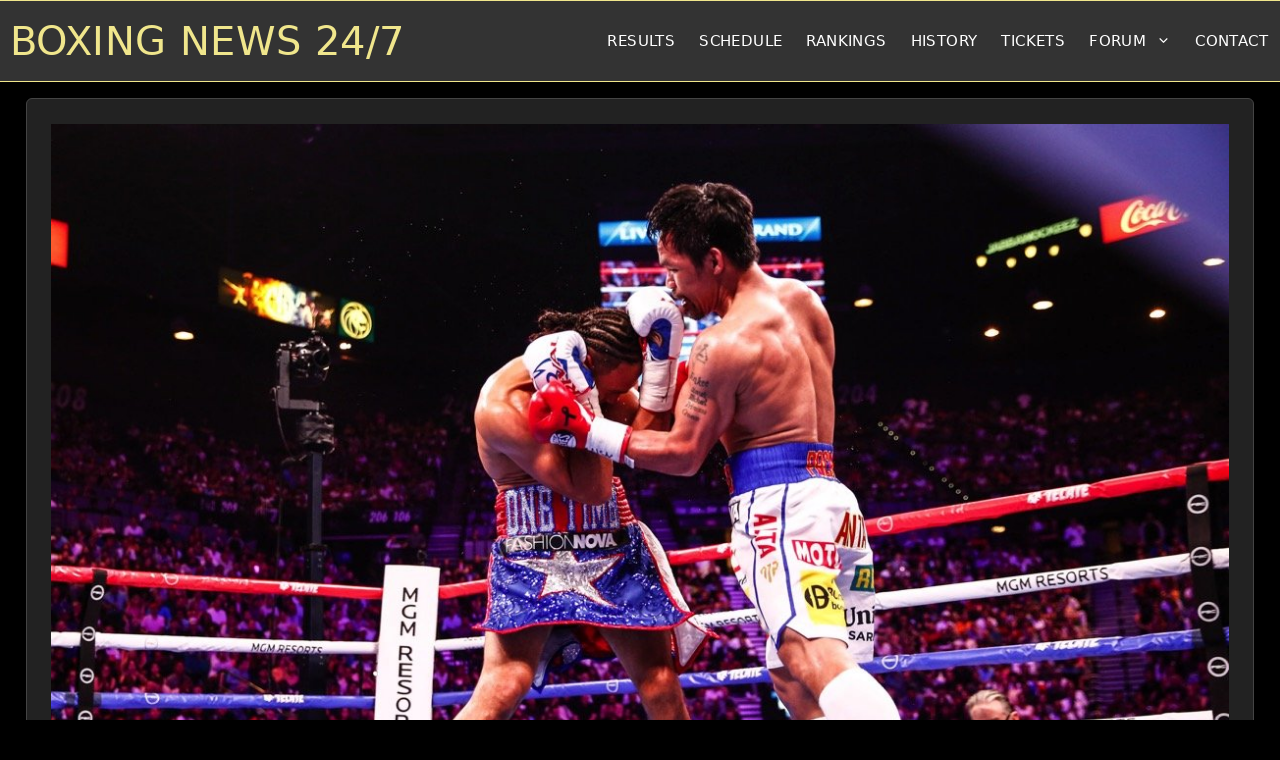

--- FILE ---
content_type: text/css
request_url: https://www.boxing247.com/wp-content/uploads/generatepress/style.min.css?ver=1760956156
body_size: 2178
content:
body{background-color:#000000;color:#ffffff;}a{color:#f0e68c;}a:visited{color:#f0e68c;}a{text-decoration:underline;}.entry-title a, .site-branding a, a.button, .wp-block-button__link, .main-navigation a{text-decoration:none;}a:hover, a:focus, a:active{color:#f4f4f4;}.grid-container{max-width:2000px;}.wp-block-group__inner-container{max-width:2000px;margin-left:auto;margin-right:auto;}.generate-back-to-top{font-size:20px;border-radius:3px;position:fixed;bottom:30px;right:30px;line-height:40px;width:40px;text-align:center;z-index:10;transition:opacity 300ms ease-in-out;opacity:0.1;transform:translateY(1000px);}.generate-back-to-top__show{opacity:1;transform:translateY(0);}:root{--contrast:#222222;--contrast-2:#575760;--contrast-3:#b2b2be;--base:#f0f0f0;--base-2:#f7f8f9;--base-3:#ffffff;--accent:#1e73be;}:root .has-contrast-color{color:var(--contrast);}:root .has-contrast-background-color{background-color:var(--contrast);}:root .has-contrast-2-color{color:var(--contrast-2);}:root .has-contrast-2-background-color{background-color:var(--contrast-2);}:root .has-contrast-3-color{color:var(--contrast-3);}:root .has-contrast-3-background-color{background-color:var(--contrast-3);}:root .has-base-color{color:var(--base);}:root .has-base-background-color{background-color:var(--base);}:root .has-base-2-color{color:var(--base-2);}:root .has-base-2-background-color{background-color:var(--base-2);}:root .has-base-3-color{color:var(--base-3);}:root .has-base-3-background-color{background-color:var(--base-3);}:root .has-accent-color{color:var(--accent);}:root .has-accent-background-color{background-color:var(--accent);}body, button, input, select, textarea{font-weight:normal;font-size:23px;letter-spacing:0.4px;}body{line-height:1.4;}p{margin-bottom:1.4em;}@media (max-width:768px){body, button, input, select, textarea{font-size:23px;}body{line-height:1.4;}p{margin-bottom:1.4em;}}.top-bar{font-size:20px;}.main-title{font-weight:normal;text-transform:uppercase;font-size:40px;}@media (max-width:768px){.main-title{font-size:28px;}}.site-description{text-transform:lowercase;font-size:16px;}.main-navigation a, .main-navigation .menu-toggle, .main-navigation .menu-bar-items{font-weight:normal;text-transform:uppercase;font-size:15px;}.widget-title{font-weight:normal;text-transform:uppercase;font-size:22px;line-height:1.2;margin-bottom:25px;}h1.entry-title{font-weight:normal;text-transform:capitalize;font-size:40px;line-height:1.3;}@media (max-width:768px){h1.entry-title{font-size:34px;}}h2.entry-title{font-weight:normal;text-transform:capitalize;font-size:40px;line-height:1.3;}@media (max-width:768px){h2.entry-title{font-size:34px;}}.site-info{font-family:-apple-system, system-ui, BlinkMacSystemFont, "Segoe UI", Helvetica, Arial, sans-serif, "Apple Color Emoji", "Segoe UI Emoji", "Segoe UI Symbol";font-weight:normal;text-transform:uppercase;font-style:normal;font-size:14px;}@media (max-width:768px){.site-info{font-size:13px;}}h1{font-weight:normal;text-transform:capitalize;font-size:40px;line-height:1.3;margin-bottom:20px;}@media (max-width:768px){h1{font-size:34px;}}h2{font-weight:normal;text-transform:capitalize;font-size:40px;line-height:1.3;margin-bottom:20px;}@media (max-width:768px){h2{font-size:34px;}}h3{font-weight:400;text-transform:capitalize;font-size:34px;line-height:1.3;margin-bottom:20px;}@media (max-width:768px){h3{font-size:30px;}}h4{font-weight:400;text-transform:capitalize;font-size:28px;line-height:1.2;margin-bottom:20px;}@media (max-width:768px){h4{font-size:28px;}}h5{font-weight:400;font-size:22px;margin-bottom:20px;}h6{font-weight:normal;font-size:20px;}.top-bar{background-color:#000000;color:#ffffff;}.top-bar a{color:#f0e68c;}.top-bar a:hover{color:#303030;}.site-header{background-color:#333333;color:#f2f2f2;}.site-header a{color:#f0e68c;}.site-header a:hover{color:#ffffff;}.main-title a,.main-title a:hover{color:#f0e68c;}.site-description{color:#f2f2f2;}.mobile-menu-control-wrapper .menu-toggle,.mobile-menu-control-wrapper .menu-toggle:hover,.mobile-menu-control-wrapper .menu-toggle:focus,.has-inline-mobile-toggle #site-navigation.toggled{background-color:rgba(0, 0, 0, 0.02);}.main-navigation,.main-navigation ul ul{background-color:#333333;}.main-navigation .main-nav ul li a, .main-navigation .menu-toggle, .main-navigation .menu-bar-items{color:#ffffff;}.main-navigation .main-nav ul li:not([class*="current-menu-"]):hover > a, .main-navigation .main-nav ul li:not([class*="current-menu-"]):focus > a, .main-navigation .main-nav ul li.sfHover:not([class*="current-menu-"]) > a, .main-navigation .menu-bar-item:hover > a, .main-navigation .menu-bar-item.sfHover > a{color:#f0e68c;background-color:#3f3f3f;}button.menu-toggle:hover,button.menu-toggle:focus{color:#ffffff;}.main-navigation .main-nav ul li[class*="current-menu-"] > a{color:#ffffff;background-color:#333333;}.navigation-search input[type="search"],.navigation-search input[type="search"]:active, .navigation-search input[type="search"]:focus, .main-navigation .main-nav ul li.search-item.active > a, .main-navigation .menu-bar-items .search-item.active > a{color:#f0e68c;background-color:#3f3f3f;}.main-navigation ul ul{background-color:#3f3f3f;}.main-navigation .main-nav ul ul li a{color:#ffffff;}.main-navigation .main-nav ul ul li:not([class*="current-menu-"]):hover > a,.main-navigation .main-nav ul ul li:not([class*="current-menu-"]):focus > a, .main-navigation .main-nav ul ul li.sfHover:not([class*="current-menu-"]) > a{color:#f0e68c;background-color:#4f4f4f;}.main-navigation .main-nav ul ul li[class*="current-menu-"] > a{color:#ffffff;background-color:#4f4f4f;}.separate-containers .inside-article, .separate-containers .comments-area, .separate-containers .page-header, .one-container .container, .separate-containers .paging-navigation, .inside-page-header{color:#ffffff;background-color:#222222;}.inside-article a,.paging-navigation a,.comments-area a,.page-header a{color:#f0e68c;}.inside-article a:hover,.paging-navigation a:hover,.comments-area a:hover,.page-header a:hover{color:#ffffff;}.entry-header h1,.page-header h1{color:#f0e68c;}.entry-title a{color:#f0e68c;}.entry-title a:hover{color:#ffffff;}.entry-meta{color:#f2f2f2;}.entry-meta a{color:#f2f2f2;}.entry-meta a:hover{color:#f0e68c;}h2{color:var(--base-3);}h3{color:var(--base-3);}h4{color:var(--base-3);}h5{color:var(--base-3);}.sidebar .widget{color:#ffffff;background-color:#222222;}.sidebar .widget a{color:#ffffff;}.sidebar .widget a:hover{color:#f0e68c;}.sidebar .widget .widget-title{color:#f0e68c;}.footer-widgets{color:#ffffff;background-color:#222222;}.footer-widgets a{color:var(--base-3);}.footer-widgets .widget-title{color:#f0e68c;}.site-info{color:#cccccc;background-color:#333333;}.site-info a{color:#cccccc;}.site-info a:hover{color:#ffffff;}.footer-bar .widget_nav_menu .current-menu-item a{color:#ffffff;}input[type="text"],input[type="email"],input[type="url"],input[type="password"],input[type="search"],input[type="tel"],input[type="number"],textarea,select{color:#666666;background-color:#000000;border-color:#444444;}input[type="text"]:focus,input[type="email"]:focus,input[type="url"]:focus,input[type="password"]:focus,input[type="search"]:focus,input[type="tel"]:focus,input[type="number"]:focus,textarea:focus,select:focus{color:#000000;background-color:#ffffff;border-color:#bfbfbf;}button,html input[type="button"],input[type="reset"],input[type="submit"],a.button,a.wp-block-button__link:not(.has-background){color:#ffffff;background-color:#666666;}button:hover,html input[type="button"]:hover,input[type="reset"]:hover,input[type="submit"]:hover,a.button:hover,button:focus,html input[type="button"]:focus,input[type="reset"]:focus,input[type="submit"]:focus,a.button:focus,a.wp-block-button__link:not(.has-background):active,a.wp-block-button__link:not(.has-background):focus,a.wp-block-button__link:not(.has-background):hover{color:#ffffff;background-color:#3f3f3f;}a.generate-back-to-top{background-color:var(--contrast-2);color:var(--contrast);}a.generate-back-to-top:hover,a.generate-back-to-top:focus{background-color:var(--contrast-3);color:#ffffff;}:root{--gp-search-modal-bg-color:var(--base-3);--gp-search-modal-text-color:var(--contrast);--gp-search-modal-overlay-bg-color:rgba(0,0,0,0.2);}@media (max-width: 1090px){.main-navigation .menu-bar-item:hover > a, .main-navigation .menu-bar-item.sfHover > a{background:none;color:#ffffff;}}.inside-top-bar{padding:2px 10px 2px 10px;}.inside-top-bar.grid-container{max-width:2020px;}.inside-header{padding:25px 25px 10px 25px;}.inside-header.grid-container{max-width:2050px;}.separate-containers .inside-article, .separate-containers .comments-area, .separate-containers .page-header, .separate-containers .paging-navigation, .one-container .site-content, .inside-page-header{padding:10px;}.site-main .wp-block-group__inner-container{padding:10px;}.separate-containers .paging-navigation{padding-top:20px;padding-bottom:20px;}.entry-content .alignwide, body:not(.no-sidebar) .entry-content .alignfull{margin-left:-10px;width:calc(100% + 20px);max-width:calc(100% + 20px);}.one-container.right-sidebar .site-main,.one-container.both-right .site-main{margin-right:10px;}.one-container.left-sidebar .site-main,.one-container.both-left .site-main{margin-left:10px;}.one-container.both-sidebars .site-main{margin:0px 10px 0px 10px;}.sidebar .widget, .page-header, .widget-area .main-navigation, .site-main > *{margin-bottom:16px;}.separate-containers .site-main{margin:16px;}.both-right .inside-left-sidebar,.both-left .inside-left-sidebar{margin-right:8px;}.both-right .inside-right-sidebar,.both-left .inside-right-sidebar{margin-left:8px;}.one-container.archive .post:not(:last-child):not(.is-loop-template-item), .one-container.blog .post:not(:last-child):not(.is-loop-template-item){padding-bottom:10px;}.separate-containers .featured-image{margin-top:16px;}.separate-containers .inside-right-sidebar, .separate-containers .inside-left-sidebar{margin-top:16px;margin-bottom:16px;}.main-navigation .main-nav ul li a,.menu-toggle,.main-navigation .menu-bar-item > a{padding-left:12px;padding-right:12px;line-height:80px;}.main-navigation .main-nav ul ul li a{padding:15px 12px 15px 12px;}.navigation-search input[type="search"]{height:80px;}.rtl .menu-item-has-children .dropdown-menu-toggle{padding-left:12px;}.menu-item-has-children .dropdown-menu-toggle{padding-right:12px;}.menu-item-has-children ul .dropdown-menu-toggle{padding-top:15px;padding-bottom:15px;margin-top:-15px;}.rtl .main-navigation .main-nav ul li.menu-item-has-children > a{padding-right:12px;}.widget-area .widget{padding:20px;}.footer-widgets-container{padding:25px 30px 25px 30px;}.footer-widgets-container.grid-container{max-width:2060px;}.inside-site-info{padding:30px;}.inside-site-info.grid-container{max-width:2060px;}@media (max-width:768px){.separate-containers .inside-article, .separate-containers .comments-area, .separate-containers .page-header, .separate-containers .paging-navigation, .one-container .site-content, .inside-page-header{padding:5px;}.site-main .wp-block-group__inner-container{padding:5px;}.widget-area .widget{padding-top:15px;padding-right:15px;padding-bottom:15px;padding-left:15px;}.footer-widgets-container{padding-top:20px;padding-right:15px;padding-bottom:20px;padding-left:15px;}.inside-site-info{padding-right:10px;padding-left:10px;}.entry-content .alignwide, body:not(.no-sidebar) .entry-content .alignfull{margin-left:-5px;width:calc(100% + 10px);max-width:calc(100% + 10px);}.one-container .site-main .paging-navigation{margin-bottom:16px;}}@media (max-width: 1090px){.main-navigation .main-nav ul li a,.main-navigation .menu-toggle,.main-navigation .mobile-bar-items a,.main-navigation .menu-bar-item > a{line-height:70px;}.main-navigation .site-logo.navigation-logo img, .mobile-header-navigation .site-logo.mobile-header-logo img, .navigation-search input[type="search"]{height:70px;}}.main-navigation.slideout-navigation .main-nav > ul > li > a{line-height:40px;}.main-navigation .main-nav ul li a,.menu-toggle,.main-navigation .menu-bar-item > a{transition: line-height 300ms ease}.main-navigation.toggled .main-nav > ul{background-color: #333333}.sticky-enabled .gen-sidebar-nav.is_stuck .main-navigation {margin-bottom: 0px;}.sticky-enabled .gen-sidebar-nav.is_stuck {z-index: 500;}.sticky-enabled .main-navigation.is_stuck {box-shadow: 0 2px 2px -2px rgba(0, 0, 0, .2);}.navigation-stick:not(.gen-sidebar-nav) {left: 0;right: 0;width: 100% !important;}@media (max-width: 1090px){#sticky-placeholder{height:0;overflow:hidden;}.has-inline-mobile-toggle #site-navigation.toggled{margin-top:0;}.has-inline-mobile-menu #site-navigation.toggled .main-nav > ul{top:1.5em;}}.nav-float-right .navigation-stick {width: 100% !important;left: 0;}.nav-float-right .navigation-stick .navigation-branding {margin-right: auto;}.main-navigation.has-sticky-branding:not(.grid-container) .inside-navigation:not(.grid-container) .navigation-branding{margin-left: 10px;}

--- FILE ---
content_type: text/css
request_url: https://www.boxing247.com/wp-content/themes/generatepress_child/style.css?ver=1760958728
body_size: 1064
content:
/*
 Theme Name:   GeneratePress Child
 Theme URI:    https://generatepress.com
 Description:  Default GeneratePress child theme
 Author:       Tom Usborne
 Author URI:   https://tomusborne.com
 Template:     generatepress
 Version:      0.1
*/

.site-header, .main-navigation {
    border-radius: 0px;
    border-bottom: 1px solid #F0E68C;
	border-top: 1px solid #F0E68C;
}

.menu-toggle .gp-icon {
    display: none;
}

.footer-widgets {
    border-radius: 0px;
    border-top: 1px solid #F0E68C;
	border-bottom: 1px solid #F0E68C;
	font-size: 18px !important;
}

.sidebar .widget a {
	text-decoration: none;
	 font-size: 18px !important;
}

.sidebar .widget a:hover {
	text-decoration: underline;
}

.widget {
    border-radius: 7px;	
	line-height: 1.3;
	font-size: 18px !important;
}

.IRPP_minimalist .postTitle {
    color: #f0e68c !important;
    font-size: 20px !important;
line-height: 1.1;
}

.gallery-caption {
    display: none;
}

.paging-navigation {
    border-radius: 5px;
	 border: 1px solid #444;
}

.inside-article {
    border-radius: 6px;
    border: 1px solid #444;
}

.widget_rss .widget-title img {
	display: none;
}

.entry-meta 
{
 font-size: 19px !important;
}

.entry-meta a:hover {
    font-size: 19px;
	text-decoration: underline;
	color: #FFF;
}

.entry-meta a, .entry-meta a:visited 
{
font-size: 19px;
	text-decoration: none;
	color: #f0e68c;
}

.author.vcard a {
    color: white; /*change to the color code you want*/
}

.swp_social_panel .total_shares {
color: #fff !important;
}

.swp_social_panel:not(.swp_social_panelSide) .total_shares.total_sharesalt .swp_count {
  color: #fff !important;
}

.swp_social_panel .total_shares.total_sharesalt .swp_label {
   color: #fff !important;
}

.swp_popular_post a.swp_popularity b {
font-weight: normal !important; 
}

.swp_social_panelSide .nc_tweetContainer.total_shares .swp_count {
    color: #fff !important;
}

.gsc-results .gsc-cursor-box {
    margin: 19px;
	background: #333 !important;
}

.gsc-results {
    background-color: #333 !important;
    width: auto;
}

.single .comments-link {
    display: inline-block;
}

.single .inside-article p a {
    font-weight: bold;
	font-size: 24px;
}

.single .inside-article a:hover {
     text-decoration: none;
}

ul li a:hover {
     text-decoration: underline;
}

ul li a {
    text-decoration: none;
}

.page .entry-meta {
   display: none;
}

.site-content{
padding-left: 2%;
padding-right: 2%;
}

.contained-content.one-container .site-content, .contained-content.separate-containers .inside-article {
    padding-left: 2%;
	padding-right: 2%;
	padding-top: 2%;
	padding-bottom: 2%;
}

.full-width-content.one-container .site-content,
.full-width-content.separate-containers .inside-article {
padding: 14px;
}

.post-navigation {
    display: flex;
}

.post-navigation .nav-next {
    width: 50%;
    text-align: right;
}

.post-navigation .nav-previous {
    width: 50%;
}

.post-navigation .nav-next .next:before {
    display: none;
}

.post-navigation .nav-next .next:after {
    font-family: GeneratePress;
    text-decoration: inherit;
    position: relative;
    margin-left: .6em;
    width: 13px;
    text-align: center;
    display: inline-block;
    font-style: normal;
    font-variant: normal;
    text-rendering: auto;
    speak: none;
}

span.tags-links {
    margin-bottom: 35px;
}

.entry-meta > * {
    padding: 0 4px;
	line-height: 1.3;
}

footer.entry-meta .byline, 
footer.entry-meta .posted-on {
    display: inline-block;
}

.comments-link {
    display: inline-block;
}

.sidebar .widget .widget-title {
    color: #f0e68c !important;
}

@media screen and (max-width: 960px) {
  #ad-slot {
    min-height: 100px;
  }
}

.adthrive-collapse-player {
    border-bottom: 0px solid #dbdbdb !important;
    border-top: 0px solid #dbdbdb !important;
}

.adthrive-footer-message>span {
    border-top: 0px solid #b2b2b2 !important;
}

.trinity-iframe.loaded {
    display: block;
    box-sizing: border-box;
	margin-bottom: 15px;
}

.secondary-navigation .menu-toggle {
      display: none;
}

@media(max-width: 768px) {
    .secondary-navigation {
        text-align: center !important;
    }
    .secondary-navigation ul {
        display: block;
    }
    .secondary-navigation .sf-menu>li {
        float: none;
        display: inline-block !important;
    }
}

@media(min-width: 1024px) {
    #secondary-navigation {
        display: none;
    }
}

.secondary-navigation .inside-navigation {
    border-bottom: 1px solid #F0E68C;
}

.lcp_catlist ul {
  margin: 0;
  padding: 0;
margin-bottom: 0.7rem;
}

.lcp_catlist li {
    margin-bottom: 0.7rem;
	list-style-type: inherit;
}

ul  {
  list-style-type: disc;
  margin: 30px;
}

li {
  margin-bottom: 0.6rem;
}

.secondary-navigation li {
	margin-bottom: 0.01rem !important;
}

.main-navigation li {
	margin-bottom: 0.01rem !important;
}

.dpsp-top-shared-post {
font-size: 19px !important;
	text-decoration: none;
	color: #f0e68c;
}

@media only screen and (max-width: 600px) {
    .wplogout-social-sharing {
        font-size: 17px;
        padding: 7px 12px;
        display: inline-block;
    }
}

.dpsp-total-share-wrapper .dpsp-icon-total-share svg {
    fill: #cccccc;
}

.dpsp-total-share-wrapper {
    color: #cccccc;
    }

.widget ul li::before {
    content: "→"; /* You can use "→" or any arrow you prefer */
    color: #f0e68c;
    margin-right: 8px;
    font-weight: normal;
}

.site-info a {
    color: #cccccc;
	font-size: 15px;
}


--- FILE ---
content_type: text/css
request_url: https://ads.adthrive.com/sites/63efe5dba1dffe2cbe6c2eab/ads.min.css
body_size: 483
content:
.adthrive-collapse-player,
#adthrive-contextual-container {
    max-width: 600px;
}

div[id^="cls-video-container"] {
    min-height: 250px!important;
}

body.single.adthrive-device-phone .adthrive-content {
min-height: 400px!important;
margin: 0px 0px;
background-color: #151515;
padding-bottom:0px;
}

/* If using mobile sticky player at top center */
body.single.adthrive-device-phone .adthrive-content > div {
top: 164px!important;
}

/* for final sticky SB */
.adthrive-sidebar.adthrive-stuck {
margin-top: 100px;
}
/* for ESSAs */
.adthrive-sticky-sidebar > div {
top: 100px!important;
}

--- FILE ---
content_type: text/plain; charset=UTF-8
request_url: https://at.teads.tv/fpc?analytics_tag_id=PUB_17002&tfpvi=&gdpr_consent=&gdpr_status=22&gdpr_reason=220&ccpa_consent=&sv=prebid-v1
body_size: 56
content:
OTEyOGE5NDgtYTVlOS00NTI2LTkzMjAtMGExMmNiYTU2ZjU3IzAtMw==

--- FILE ---
content_type: text/plain; charset=utf-8
request_url: https://ads.adthrive.com/http-api/cv2
body_size: 4556
content:
{"om":["013ofh5o","0hrhffby","0i2rwd3u","0sqpoyxt","10629576","10629577","10ua7afe","10wzqkul","11142692","11509227","11582650","11832245","1185:1609895603","11896988","11928170","11928174","11973222","11973967","11973968","11999803","12001840","12012110","12017760","1501804","1609895603","168ibv1u","17_24104687","17_24104693","17_24104714","17_24344879","17_24651097","17_24651099","17_24696317","1bdr7xed","1d7aiqz3","1kpkdyg3","1rwey4mm","1t5itjys","1wm6zgdp","1yn3kfo8","206_518119","2132:40226299","2249:648470663","2249:649478941","2249:652682757","2249:683856209","2249:684696395","2249:686240582","22kwlaqe","22v0nze3","23045791","2307:013ofh5o","2307:1rwey4mm","2307:2hs3v22h","2307:2rhihii2","2307:3dxf1yap","2307:3nhww7ef","2307:3xh2cwy9","2307:4ozjsx9r","2307:4skh8t61","2307:4ybbgsqx","2307:52pmq4wa","2307:5jmt9rde","2307:5q1j7zcu","2307:5yh79p50","2307:62zcujrg","2307:74z5vm6r","2307:7p5vvwjx","2307:7tj6ix89","2307:8wq6h621","2307:9925w9vu","2307:9bxuzffg","2307:abhu2o6t","2307:bbm27xu3","2307:bm32ko75","2307:bncmk4g0","2307:c0giwiin","2307:e0iislez","2307:earzet4w","2307:edljrnu1","2307:ekv63n6v","2307:en1be8o3","2307:euk4wmgj","2307:h7aqg53g","2307:hbc88eh5","2307:hl4tvc28","2307:i68yk9so","2307:ihuz58nw","2307:je0f50j1","2307:lvdsvwul","2307:m6rbrf6z","2307:r16cjxi0","2307:s3ybivso","2307:tzf3mp48","2307:u0bzwc0j","2307:vgjpbtfz","2307:wk7ounrj","2307:wq0nvli4","2307:ytymmlyk","2307:zb6f7osj","2307:zgfnr75h","2409_15064_70_73606396","2409_25495_176_CR52092954","2409_25495_176_CR52092958","2409_25495_176_CR52093578","2409_91366_409_213938","25","2540:3635950","25_yi6qlg3p","2676:81587382","2676:81587869","2676:83147210","2676:84547045","2676:85568686","28152873","28347585","289ir61j","29246398","29414696","29414711","2h25q0qv","2hatklcc","2hs3v22h","2rhihii2","2uh9ygm8","2xu9ksr7","304wpk0o","308_123846","308_123873","308_124137","308_124138","31810016","33419362","33429074","33591441","33603859","33605623","33652172","33865078","34184113","34534170","3490:CR52093578","3490:CR52110080","35hah0vl","3635854","3658_104709_4ozjsx9r","3658_104709_ytymmlyk","3658_150236_r16cjxi0","3658_151643_ee6v10mo","3658_151643_f18cad75","3658_151643_hk2nsy6j","3658_151643_kjq0lnk5","3658_151643_spv5lpyq","3658_151643_xpmadodl","3658_15843_bm32ko75","3658_15843_dcwdkpiw","3658_175625_5jmt9rde","3658_175625_cfrmexhp","3658_175625_earzet4w","3658_193430_j96ecp1l","3658_21920_wqyy68qb","3658_228061_mj17wo4c","37sp7nmq","3LMBEkP-wis","3dxf1yap","3j2rs4su","3jvjxjuw","3ksqcvsm","3nhww7ef","3pt7z2t1","3uypazzl","3xh2cwy9","409_213930","409_213936","409_213944","409_213956","4114:catalina-73781","4114:catalina-73888","43919974","43966037","44629254","46349490","46vbi2k4","47127167","47191398","47210038","47210065","47745490","480949","481703827","48514611","48514685","48858734","4go6dobt","4nw7om9i","4skh8t61","4ybbgsqx","50485085","510762","51372410","518119","521167","52136743","52136747","522874","52deo2t7","52i9cu6e","534295","53832710","53832733","53jzpenh","53v6aquw","54424034","54639987","54640004","54640037","54779847","54honn5u","54wdxlcl","5510:2h25q0qv","5510:2xu9ksr7","5510:3nhww7ef","5510:9jthdrjt","5510:bxtgapmd","5510:e0iislez","5510:i43t86yi","5510:khrc9fv4","5510:m653hf8n","55116643","5532:683856209","5532:686240582","55354666","55683410","55693391","55693405","55693413","55693417","55712989","55736227","55736239","55784908","557_409_213938","557_409_213944","558_93_1wx6eq57","558_93_3xh2cwy9","558_93_4ybbgsqx","558_93_bxtgapmd","558_93_c0giwiin","558_93_ccxrxmtj","558_93_m6rbrf6z","558_93_wu5qr81l","56071098","56333260","56341213","563f51ac-f3fa-471d-b402-cc2907c241f0","56427447","56631578","566480599","56790204","567_269_2:3890:32219:73780","56898639","5700:683856209","5700:686240582","58240252","58853467","590070880","59780461","598131548","5begsasj","5jmt9rde","5k13qwqa","5l03u8j0","5q1j7zcu","5qore4tc","5uf0zwne","603485497","60358035","60714092","60832073","60884327","61083100","61287761","61288143","614104462","61421009","61563594","61857452","61883063","61900466","619765138","619765960","62007246","62069923","62070256","62086730","62130679","62zcujrg","659559582","659713728691","666464963","668021374","671123529","673375558002","677851067","680597458938","680_99480_614105094","680_99480_614105101","680_99480_614105104","680_99480_614105105","680_99480_614105109","681487902","682748442","6horao0p","6ivo1f2j","6mfdvfdq","6q5nlqeg","70_80300203","70_83146776","70_84459727","70_84547107","7167245","7255_121665_catalina-73780","7255_121665_catalina-73781","7255_121665_catalina-73888","7354_602715_80963595","73ja3cq8","7521085","76_b5b3b75c-868b-4dd6-a11e-18f8d9f598f4","771506626264","7736472","7736477","776506836210","776509251021","776553072868","776553132679","776553138952","776640334208","776640335651","7829835","7928694","7951209","7951227","7955795","7955798","7960749","7964881","7969_149355_43435717","7972225","7981058","7981066","7987924","7997102","7997535","7cvt3476","7g06wmtq","7kzekiwm","7p2zuxfe","7p5vvwjx","7wb42tla","7x01il30","7ywwghp5","8003827","8003964","8003965","8011272","8018152","8024637","8025430","8027031","8027039","8031266","8031272","8034715","8035422","8035726","80411669","80963595","81783861","81783862","83146772","83554252","83554268","83554294","83j6r6pk","84459727","8564740","86e0b42i","89q6o766","8eeiober","8ppuzsq2","8rm63nwv","8w4klwi4","94x31kyl","957a8vwr","97tc94in","99j6ig6i","9bxuzffg","9jthdrjt","9lxdy59h","9w5l00h3","a0a168tj","a7mzfqux","a7ty9g4e","abhu2o6t","ae6edkmg","ag5h5euo","amwyfwo7","aodopxzf","bj4kmsd6","bncmk4g0","bqzqhtiz","bsym6q5e","bxtgapmd","c0giwiin","c198v83n","c7ucy86l","catalina-73780","catalina-73781","ccv61396","ccxrxmtj","cdcl7eox","cfbwfrvo","cfrmexhp","ch5j1din","cjdrzael","coy3a5w5","cr-9cqtxk5v0brhwz","cr-9cqtxm4u08rhwz","cr-9cqtxm4u09rhwz","cr-9cqtxm4u09rhx5","cr-9cqtxm4u0arhwz","cr-9cqtxm4u16rhwz","cr-9cqtxm4u18rhwz","cr-9cqtxm4u19rhwz","cr-9cqtxm4u1brhwz","cr-9cqtxm4u1crhwz","cr-9cqtxm4u1drhwz","cr-9cqtxm4u1erhwz","cr-9cqtxm4u1frhwz","cr-9cqtxm4u26rhwz","cr-9cqtxm4u27rhwz","cr-9cqtxm4u28rhwz","cr-9cqtxm4u29rhwz","cr-9cqtxm4u2arhwz","cr-9cqtxm4uxarhwz","cr-9cqtxm4uxarhx5","cr-9cqtxm4uxcrhwz","cr-9cqtxm4uxcrhx5","cr-9cqtxm4uyarhwz","cr-9cqtxm4uz6rhwz","cr-9cqtxm4uz9rhwz","cr-9cqtxm4uz9rhx5","cr-9cqtxm4uzbrhwz","cr-9cqtxm4uzfrhwz","crfq76b7","cv2huqwc","cz7v62wl","d0xwx8zg","d1dmoqcx","d83g5nh0","de48lj30","de66hk0y","dew04jvq","dj6ykhal","dq3716h9","dt3a11z8","duovgl0f","e0iislez","e49ssopz","e52e2zwm","e8ca510a-9907-47b6-9ff6-b83a2c889c2c","earzet4w","edljrnu1","ee6v10mo","ekc2b4v4","ekv63n6v","euk4wmgj","f18cad75","f19l6rki","f45h3t99","f9vx5n34","fjp0ceax","forn5dzh","fvdjbmxp","fxcpg5qg","g2ozgyf2","g4uyoevy","g88ob0qg","gahrb7ea","gb15fest","gbuh94nz","h0o0ado4","h55pwjwr","h7aqg53g","hjxlg11x","hk2nsy6j","hk984ucz","hl4tvc28","hv666iri","hx18m0w6","i43t86yi","ib1o62yz","id2edyhf","ieb9ydza","ihuz58nw","imbmj4du","iu963j83","j0xnkx6g","j1or5y5m","j31j8j7k","j96ecp1l","ja3vmrtd","jb75l2ds","jlcig9td","k0csqwfi","k10y9mz2","kbapdg4y","kcvkxqlw","kdwm0bkk","kfjsp64z","khrc9fv4","kjq0lnk5","kk5768bd","knyu0mwq","kqubcj8a","krqo31b9","ks5019go","kyh5acca","kz6zmwva","l18z90sj","la6qtkxc","lem9nvnv","llga5830","lv66eea6","m24mmhrq","m653hf8n","m6rbrf6z","mc6sz5ha","mr4bcvpe","ms50j0oi","mwt93zf0","n29c17e7","n3egwnq7","n5hcedvk","n9d6jnnu","ng6uy4w7","ngmgphsg","nn71e0z5","np9yfx64","ns6i2m3u","oj4t4l02","oril4wg7","ougnqq44","ouv7f539","oz31jrd0","ozdii3rw","p8pu5j57","pb6nd8xr","pek2ovv0","pl7p51ln","ppn03peq","pqn44nv6","pqxeox1i","ps8uow90","psrn0dap","pthphkeh","q5yy8g2u","q8xe2fdj","qlapoj3t","qqdvsvih","qvymc7o8","qwlgx26f","qzux5muh","r16cjxi0","r1rjcvrd","r5uq7eq9","r762jrzq","r7nce1ux","ra0u0u4h","ra5vevqy","rb0nsj92","rcue9ik0","rerq0usv","ri68kvpr","rl3626yq","sao4town","sf69rs7h","sishbmsl","sm2n1n2o","sniqx7k2","spv5lpyq","sqmqxvaf","ssa1k3s2","ssjuh8dq","stncyjzc","sze636fg","t06nzlzd","t1g1plod","t6qstw0z","t914ph6e","t9y1jxrl","tjrk1rop","tw43bpg3","tzf3mp48","u0bzwc0j","u0tl4zou","u1y9e40p","u4ln9do8","u4s83nap","u5p4xjy9","u7l3uryy","uope3i33","uouzsyfv","up1x0z4x","urgr03ke","uubvdcxl","v2spaie4","v5stxne2","v945wwim","vfbcxwck","vgjpbtfz","vnq7a5dv","vosqszns","vskc074q","w0nccmi6","w3oyc5m5","wbfp1obp","whwktaba","wk7ounrj","wlhzqn0i","wq0nvli4","wq5j4s9t","wqkgotrp","wqyy68qb","wu5qr81l","x3iilzfh","x6gsxsht","x9qfv337","xfs99vfh","xgq834lu","xlkrlre2","xlmnnkwa","xlyonbq3","xmi2pvbj","xnx5isri","xph9czdu","xxjraspf","yi6qlg3p","yp80np7c","yqh121js","yrusgu0k","ysm4k89q","ytymmlyk","z65hue5p","zb6f7osj","zgfnr75h","ztlksnbe","zvfjb0vm","zyio3761","zzmrzta1"],"pmp":[],"adomains":["1md.org","a4g.com","about.bugmd.com","acelauncher.com","adameve.com","adelion.com","adp3.net","advenuedsp.com","aibidauction.com","aibidsrv.com","akusoli.com","allofmpls.org","arkeero.net","ato.mx","avazutracking.net","avid-ad-server.com","avid-adserver.com","avidadserver.com","aztracking.net","bc-sys.com","bcc-ads.com","bidderrtb.com","bidscube.com","bizzclick.com","bkserving.com","bksn.se","brightmountainads.com","bucksense.io","bugmd.com","ca.iqos.com","capitaloneshopping.com","cdn.dsptr.com","clarifion.com","cotosen.com","cs.money","cwkuki.com","dallasnews.com","dcntr-ads.com","decenterads.com","derila-ergo.com","dhgate.com","dhs.gov","digitaladsystems.com","displate.com","doyour.bid","dspbox.io","envisionx.co","ezmob.com","fmlabsonline.com","g123.jp","g2trk.com","gadmobe.com","getbugmd.com","goodtoknowthis.com","gov.il","guard.io","hero-wars.com","holts.com","howto5.io","ice.gov","imprdom.com","justanswer.com","liverrenew.com","longhornsnuff.com","lovehoney.com","lowerjointpain.com","lymphsystemsupport.com","media-servers.net","medimops.de","miniretornaveis.com","mobuppsrtb.com","motionspots.com","mygrizzly.com","myrocky.ca","national-lottery.co.uk","nbliver360.com","ndc.ajillionmax.com","niutux.com","nordicspirit.co.uk","notify.nuviad.com","notify.oxonux.com","own-imp.vrtzads.com","paperela.com","parasiterelief.com","peta.org","pfm.ninja","pixel.metanetwork.mobi","pixel.valo.ai","plannedparenthood.org","plf1.net","plt7.com","pltfrm.click","printwithwave.co","privacymodeweb.com","rangeusa.com","readywind.com","reklambids.com","ri.psdwc.com","rtb-adeclipse.io","rtb-direct.com","rtb.adx1.com","rtb.kds.media","rtb.reklambid.com","rtb.reklamdsp.com","rtb.rklmstr.com","rtbadtrading.com","rtbsbengine.com","rtbtradein.com","saba.com.mx","securevid.co","servedby.revive-adserver.net","shift.com","smrt-view.com","swissklip.com","taboola.com","tel-aviv.gov.il","temu.com","theoceanac.com","track-bid.com","trackingintegral.com","trading-rtbg.com","trkbid.com","truthfinder.com","unoadsrv.com","usconcealedcarry.com","uuidksinc.net","vabilitytech.com","vashoot.com","vegogarden.com","viewtemplates.com","votervoice.net","vuse.com","waardex.com","wapstart.ru","wdc.go2trk.com","weareplannedparenthood.org","webtradingspot.com","xapads.com","xiaflex.com","yourchamilia.com"]}